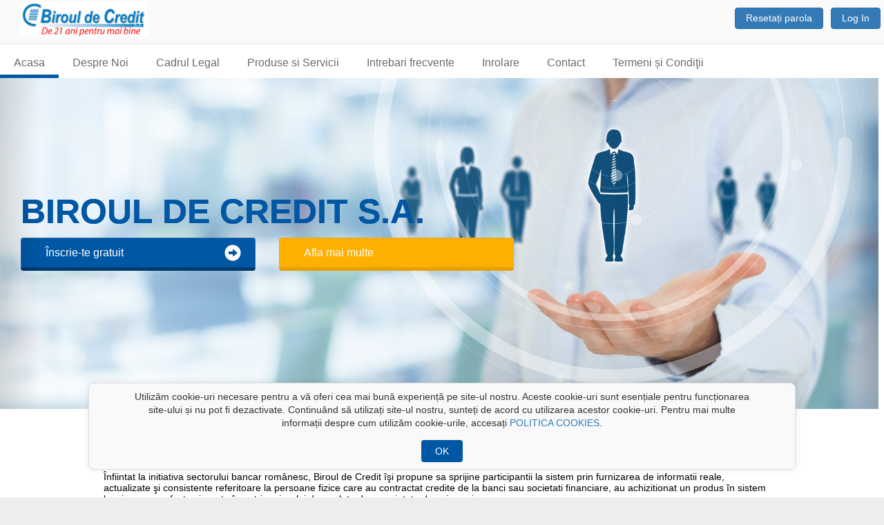

--- FILE ---
content_type: text/html; charset=UTF-8
request_url: https://www.birouldecredit.ro/wps/portal/bcro/Home/acasa/!ut/p/z0/04_Sj9CPykssy0xPLMnMz0vMAfIjo8ziTS2MHD1MDIz8_IPNHQ0cw0z9_HxMnY0Ngo31C7IdFQFC0el5/
body_size: 38481
content:
<!DOCTYPE html>
<html lang="en" >
<head>
<meta name="viewport" content="width=device-width, initial-scale=1, maximum-scale=1, minimum-scale=1">
<meta http-equiv="X-UA-Compatible" content="IE=Edge">
<!-- rel=dynamic-content indicates an element that is replaced with the contents produced by the specified href. 
	 dyn-cs:* URIs are resolved using the values within the 'wp_dynamicContentSpots_85' theme module. -->
<link rel="stylesheet" href="/wps/contenthandler/bcro/!ut/p/digest!Q9KNd9vdyO3f_2gSEqspFg/sp/mashup:ra:collection?soffset=0&amp;eoffset=9&amp;themeID=ZJ_582AH402NOQL10AVFJHM5S2001&amp;locale=en&amp;mime-type=text%2Fcss&amp;lm=1750059932000&amp;entry=wp_theme_portal_edit_85__0.0%3Ahead_css&amp;entry=wp_theme_portal_85__0.0%3Ahead_css&amp;entry=wp_portlet_css__0.0%3Ahead_css&amp;entry=wp_simple_contextmenu_css__0.0%3Ahead_css&amp;entry=wp_ic4_wai_resources__0.0%3Ahead_css&amp;entry=wp_status_bar__0.0%3Ahead_css&amp;entry=wp_analytics_aggregator__0.0%3Ahead_css&amp;entry=wp_oob_sample_styles__0.0%3Ahead_css" type="text/css"/><link rel="alternate" id="head_css_deferred" href="/wps/contenthandler/bcro/!ut/p/digest!Q9KNd9vdyO3f_2gSEqspFg/sp/mashup:ra:collection?soffset=0&amp;eoffset=8&amp;themeID=ZJ_582AH402NOQL10AVFJHM5S2001&amp;locale=en&amp;mime-type=text%2Fcss&amp;lm=1750059932000&amp;entry=wp_dialog_css__0.0%3Ahead_css&amp;entry=wp_contextmenu_css__0.0%3Ahead_css&amp;entry=wp_federated_documents_picker__0.0%3Ahead_css&amp;entry=wp_analytics_tags__0.0%3Ahead_css&amp;entry=wp_dnd_css__0.0%3Ahead_css&amp;entry=wcm_inplaceEdit__0.0%3Ahead_css&amp;entry=wp_content_targeting_cam__0.0%3Ahead_css&amp;deferred=true"/><script type="text/javascript">var djConfig={"baseUrl":"/wps/portal_dojo/v1.9/dojo/","locale":"en","isDebug":false,"debugAtAllCosts":false,"parseOnLoad":false,"afterOnLoad":false,"has":{"dojo-bidi":true},"modulePaths":{"com":"/wps/themeModules/js/com","ibm":"/wps/themeModules/js/ibm","pagebuilder":"/wps/themeModules/modules/pagebuilder/js","portalclient":"/wps/themeModules/modules/portalclient/js","asa":"/wps/themeModules/modules/asa/js","contentmapping":"/wps/themeModules/modules/contentmapping/js","federation":"/wps/themeModules/modules/federation/js"}};djConfig.locale=djConfig.locale.replace(/_/g, "-").replace(/iw/, "he").toLowerCase();(function(){if (typeof(wpModules) == 'undefined') wpModules = {}; if (typeof(wpModules.state) == 'undefined') wpModules.state = {}; if (typeof(wpModules.state.page) == 'undefined') wpModules.state.page = {};wpModules.state.page._initial=[{"nsuri":"http://www.ibm.com/xmlns/prod/websphere/portal/publicparams","name":"selection","value":["Z6_582AH402NOS7A0AV5NNL5C30S3"]},{"nsuri":"http://www.ibm.com/xmlns/prod/websphere/portal/publicparams","name":"labelMappings","value":["Z6_582AH402NOS7A0AV5NNL5C30S3","Z6_000000000000000000000000A0"]},{"nsuri":"http://www.ibm.com/xmlns/prod/websphere/portal/publicparams","name":"expansions","value":["Z6_000000000000000000000000A0","Z6_00000000000000A0BR2B300GO2"]}];wpModules.state.page.selectionPath=['Z6_000000000000000000000000A0','Z6_00000000000000A0BR2B300GO2','Z6_582AH402NOS7A0AV5NNL5C30S3'];wpModules.state.page.supportsEditMode=true;wpModules.state.page.supportsToolbar=true;wpModules.state.page.path='/wps/portal/bcro';wpModules.state.page.protectedPath='/wps/myportal/bcro';wpModules.state.page.publicPath='/wps/portal/bcro';})();</script><script type="text/javascript" src="/wps/contenthandler/bcro/!ut/p/digest!Q9KNd9vdyO3f_2gSEqspFg/mashup/ra:collection?themeID=ZJ_582AH402NOQL10AVFJHM5S2001&amp;locale=en&amp;mime-type=text%2Fjavascript&amp;lm=1750059932000&amp;entry=wp_client_main__0.0%3Ahead_js&amp;entry=wp_client_ext__0.0%3Ahead_js&amp;entry=wp_client_logging__0.0%3Ahead_js&amp;entry=wp_client_tracing__0.0%3Ahead_js&amp;entry=wp_theme_portal_85__0.0%3Ahead_js&amp;entry=wp_analytics_aggregator__0.0%3Ahead_js"></script><link rel="alternate" id="head_js_deferred" href="/wps/contenthandler/bcro/!ut/p/digest!Byb0TgvrDE9jktcYB0Kx7A/mashup/ra:collection?themeID=ZJ_582AH402NOQL10AVFJHM5S2001&amp;locale=en&amp;mime-type=text%2Fjavascript&amp;lm=1705514996000&amp;entry=dojo_19__0.0%3Ahead_js&amp;entry=dojo_app_19__0.0%3Ahead_js&amp;entry=dojo_fx_19__0.0%3Ahead_js&amp;entry=dojo_dom_19__0.0%3Ahead_js&amp;entry=dojo_dnd_basic_19__0.0%3Ahead_js&amp;entry=dojo_data_19__0.0%3Ahead_js&amp;entry=dojo_selector_lite_19__0.0%3Ahead_js&amp;entry=dijit_19__0.0%3Ahead_js&amp;entry=dojo_dnd_ext_19__0.0%3Ahead_js&amp;entry=dijit_layout_basic_19__0.0%3Ahead_js&amp;entry=dojox_layout_basic_19__0.0%3Ahead_js&amp;entry=dijit_menu_19__0.0%3Ahead_js&amp;entry=dojo_fmt_19__0.0%3Ahead_js&amp;entry=dijit_tree_19__0.0%3Ahead_js&amp;entry=wp_dialog_util__0.0%3Ahead_js&amp;entry=wp_dialog_draggable__0.0%3Ahead_js&amp;entry=wp_dialog_main__0.0%3Ahead_js&amp;entry=wp_dnd_namespace__0.0%3Ahead_js&amp;entry=wp_dnd_source__0.0%3Ahead_js&amp;entry=dijit_layout_ext_19__0.0%3Ahead_js&amp;entry=dijit_form_19__0.0%3Ahead_js&amp;entry=wp_state_page__0.0%3Ahead_js&amp;entry=wp_client_selector__0.0%3Ahead_js&amp;entry=wp_client_dnd__0.0%3Ahead_js&amp;entry=wp_theme_utils__0.0%3Ahead_js&amp;entry=wp_contextmenu_js__0.0%3Ahead_js&amp;entry=wp_dnd_target__0.0%3Ahead_js&amp;entry=wp_dnd_util__0.0%3Ahead_js&amp;entry=wcm_inplaceEdit__0.0%3Ahead_js&amp;deferred=true"/><style id="layout-wstate-styles"></style><link rel="alternate" id="head_markup_deferred" href="/wps/contenthandler/bcro/!ut/p/digest!wwZPlsyRipzA4h4S_LxRlA/mashup/ra:collection?themeID=ZJ_582AH402NOQL10AVFJHM5S2001&amp;locale=en&amp;mime-type=text%2Fplain&amp;entry=wp_theme_utils__0.0%3Ahead_markup&amp;deferred=true"/>
<title>Acasa</title>


<link id="com.ibm.lotus.NavStateUrl" rel="alternate" href="/wps/portal/bcro/Home/acasa/!ut/p/z0/04_Sj9CPykssy0xPLMnMz0vMAfIjo8ziTS2MHD1MDIz8_IPNHQ0cw0z9_HxMnY0Ngo31C7IdFQFC0el5/" />


<link href="/wps/contenthandler/bcro/!ut/p/digest!Byb0TgvrDE9jktcYB0Kx7A/war/SivaBonThemeStatic/themes/SivaBonTheme/images/favicon.ico" rel="shortcut icon" type="image/x-icon" />


<link href="/wps/contenthandler/bcro/!ut/p/digest!Byb0TgvrDE9jktcYB0Kx7A/war/SivaBonThemeStatic/themes/SivaBonTheme/bootstrap/css/mainBCREstyle.css" rel="stylesheet" type="text/css" />
<link href="/wps/contenthandler/bcro/!ut/p/digest!Byb0TgvrDE9jktcYB0Kx7A/war/SivaBonThemeStatic/themes/SivaBonTheme/bootstrap/css/bootstrap.min.css" rel="stylesheet" type="text/css" />
<!--<link href="/wps/defaultTheme85/themes/html/bootstrap/jquery-3.2.1.min.js" type="text/javascript" />-->
<script type="text/javascript" src="/wps/contenthandler/bcro/!ut/p/digest!Byb0TgvrDE9jktcYB0Kx7A/war/SivaBonThemeStatic/themes/SivaBonTheme/bootstrap/js/jquery.min.js"></script>
<script type="text/javascript" src="/wps/contenthandler/bcro/!ut/p/digest!Byb0TgvrDE9jktcYB0Kx7A/war/SivaBonThemeStatic/themes/SivaBonTheme/js/stacktable.min.js"></script>
<script type="text/javascript" src="/wps/contenthandler/bcro/!ut/p/digest!Byb0TgvrDE9jktcYB0Kx7A/war/SivaBonThemeStatic/themes/SivaBonTheme/js/mainBCRE.js"></script>
<!--<link href="/wps/defaultTheme85/themes/html/bootstrap/bootstrap.min.js" type="text/javascript" />-->
<script type="text/javascript" src="/wps/contenthandler/bcro/!ut/p/digest!Byb0TgvrDE9jktcYB0Kx7A/war/SivaBonThemeStatic/themes/SivaBonTheme/bootstrap/js/bootstrap.min.js"></script><!-- rendering is delegated to the specified href for each locale -->
</head>
<body id="content" class="lotusui30dojo tundra claro locale_en">	
	
	<div class="wpthemeFrame">
		
		<header role="banner" tabindex="-1" aria-label="Main header">

			<!-- site toolbar -->
			<div class="wpthemeHeader">
				<div class="wpthemeInner">
					<div class="wpthemeLogo wpthemeLeft">
						<span class="wpthemeAltText">IBM WebSphere Portal</span>
					</div>
					
					<!-- renders the top navigation -->
					</div>
			</div><!-- end header -->

			<div class="wpthemeBanner">
				<div class="wpthemeBannerInner">
					<div class="wpthemeInner">
						
<ul class="wpthemeCommonActions wpthemeLeft">

    
    <li>
            
            <div
                    id="logo"
                    style="background: url(/wps/contenthandler/bcro/!ut/p/digest!Byb0TgvrDE9jktcYB0Kx7A/war/SivaBonThemeStatic/themes/SivaBonTheme/images/logo.png) no-repeat center center;"
                    onclick="window.location='/wps/portal/bcro';"
            > </div>
    </li>

</ul>
<ul class="wpthemeCommonActions wpthemeRight">


        <li class="wpthemeLast" id="wpthemeLogin">
            <a href="/wps/portal/bcro/resetati-parola" >Resetați parola</a>
        </li>
        <li class="wpthemeLast" id="wpthemeLogin">
            <a href="/wps/myportal/sivabon" >Log In</a>
        </li>
    

</ul><div class="wpthemeClear"></div>
					</div>
				</div>
			</div><!--end main banner-->
			
			<div class="wpthemeBanner wpthemeBannerPrimaryNavigation">
				<div class="wpthemeBannerInner">
					<div class="wpthemeInner">
						
    <div class="wpthemeNavContainer1">
        <nav class="wpthemePrimaryNav wpthemeLeft" aria-label="Portal Application" role="navigation" tabindex="-1">
            <ul class="wpthemeNavList">

                
                    <li class="wpthemeNavListItem wpthemeLeft wpthemeSelected">

                        
                        <a href="?uri=nm:oid:Z6_582AH402NOS7A0AV5NNL5C30S3&amp;st="
                            
                                class="btn dropdown-toggle wpthemeLeft  ">

                            
                            <span lang="en" dir="ltr" >Acasa<span class="wpthemeAccess"></span></span>
                        </a>


                            
                    </li>

                
                    <li class="wpthemeNavListItem wpthemeLeft">

                        
                        <a href="?uri=nm:oid:Z6_582AH402NOS7A0AV5NNL5C30I0&amp;st="
                            
                                class="btn dropdown-toggle wpthemeLeft  ">

                            
                            <span lang="en" dir="ltr" >Despre Noi</span>
                        </a>


                            
                    </li>

                
                    <li class="wpthemeNavListItem wpthemeLeft">

                        
                        <a href="?uri=nm:oid:Z6_O9E2H8G0O83870QO178HG200C1&amp;st="
                            
                                class="btn dropdown-toggle wpthemeLeft  ">

                            
                            <span lang="en" dir="ltr" >Cadrul Legal</span>
                        </a>


                            
                    </li>

                
                    <li class="wpthemeNavListItem wpthemeLeft">

                        
                        <a href="?uri=nm:oid:Z6_582AH402NOS7A0AV5NNL5C30A3&amp;st="
                            
                                class="btn dropdown-toggle wpthemeLeft  ">

                            
                            <span lang="en" dir="ltr" >Produse si Servicii</span>
                        </a>


                            
                    </li>

                
                    <li class="wpthemeNavListItem wpthemeLeft">

                        
                        <a href="?uri=nm:oid:Z6_582AH402NOS7A0AV5NNL5C30M0&amp;st="
                            
                                class="btn dropdown-toggle wpthemeLeft  ">

                            
                            <span lang="en" dir="ltr" >Intrebari frecvente</span>
                        </a>


                            
                    </li>

                
                    <li class="wpthemeNavListItem wpthemeLeft">

                        
                        <a href="?uri=nm:oid:Z6_9QKE1982N0UA50QGM6JDD11045&amp;st="
                            
                                class="btn dropdown-toggle wpthemeLeft  ">

                            
                            <span lang="en" dir="ltr" >Inrolare</span>
                        </a>


                            
                    </li>

                
                    <li class="wpthemeNavListItem wpthemeLeft">

                        
                        <a href="?uri=nm:oid:Z6_582AH402NOS7A0AV5NNL5C30I3&amp;st="
                            
                                class="btn dropdown-toggle wpthemeLeft  ">

                            
                            <span lang="en" dir="ltr" >Contact</span>
                        </a>


                            
                    </li>

                
                    <li class="wpthemeNavListItem wpthemeLeft">

                        
                        <a href="?uri=nm:oid:Z6_O9E2H8G0O86290Q3Q79CL42000&amp;st="
                            
                                class="btn dropdown-toggle wpthemeLeft  ">

                            
                            <span lang="en" dir="ltr" >Termeni și Condiţii</span>
                        </a>


                            
                    </li>

                

            </ul>
        </nav>
        <div class="wpthemeClear"></div>
    </div>


<div id="headerPortletContainer" class="wpthemePrimaryNav wpthemeLeft">
    <div id="headerPortlet">
        <div id="headerPortletText">
            <div>
                <h3>BIROUL DE CREDIT S.A.</h3>
            </div>
        </div>
        <img src="/wps/contenthandler/bcro/!ut/p/digest!Byb0TgvrDE9jktcYB0Kx7A/war/SivaBonThemeStatic/themes/SivaBonTheme/images/headerIntrebariFrecvente.png" alt="header private portal" width="100%">
    </div>
</div><div class="wpthemeClear"></div>
					</div>
				</div>
			</div><!--end primary nav banner-->
			
			<div class="wpthemeSecondaryBanner">
				
<div id="headerPortletContainer" class="wpthemeSecondaryNav">
    <div id="headerPortlet">
        <div id="headerPortletText">
            <div>
                <h3>BIROUL DE CREDIT S.A.</h3>
            </div>
        </div>
        <img src="/wps/contenthandler/bcro/!ut/p/digest!Byb0TgvrDE9jktcYB0Kx7A/war/SivaBonThemeStatic/themes/SivaBonTheme/images/headerIntrebariFrecvente.png" alt="header private portal" width="100%">
    </div>
</div><div class="wpthemeClear"></div>
			</div><!--end secondary banner-->
		</header>

		<div class="wpthemeMainContent" role="main" tabindex="-1" aria-label="IBM WebSphere Portal">
			<div class="wpthemeInner">	
				<!-- asa markup contributions for pages -->	
				
<div class="asa.page asa-hidden" id="asa.page">
	<span class="asa.page.id">Z6_582AH402NOS7A0AV5NNL5C30S3</span>

	

</div>

<div class="wpthemeClear"></div>
				
<div class="wpthemeInner">
	<div id="wpthemeStatusBarContainer" class="wpthemeStatusBarContainer">

		
		<noscript>
			<div class="wpthemeMessage" role="alert" wairole="alert">
				<img class="wpthemeMsgIcon wpthemeMsgIconError" src="[data-uri]" alt="Error" />
				<span class="wpthemeAltText">Error:</span>
				<div class="wpthemeMessageBody">Javascript is disabled in this browser. This page requires Javascript. Modify your browser's settings to allow Javascript to execute. See your browser's documentation for specific instructions.</div>
			</div>
		</noscript>

	</div>
</div>
</div>		

			<!-- required - do not remove -->
			<div style="display:none" id="portletState">{}</div><div id="layoutContainers" class="wpthemeLayoutContainers wpthemeLayoutContainersHidden" >	
				<div class="wpthemeInner">					
					









<table class="layoutRow ibmDndRow component-container " cellpadding="0" cellspacing="0" role="presentation">
	<tr>

        
            

		<td valign="top" >
            









<table class="layoutColumn ibmDndColumn component-container id-Z7_582AH402NOS7A0AV5NNL5C3020 layoutNode" cellpadding="0" cellspacing="0" role="presentation">
	
	<tr>
		<td style="width:100%;" valign="top">
			<div class='component-control id-Z7_582AH402NOSD90AVDVU60G3082' ><span id="Z7_582AH402NOSD90AVDVU60G3082"></span><section class="ibmPortalControl wpthemeNoSkin a11yRegionTarget" role="region">
	<!-- marks the node the analytics tags for this portlet will be placed in -->
	
	<div class="asa.portlet asa-hidden" id="asa.portlet.Z7_582AH402NOSD90AVDVU60G3082">
		<span class="asa.portlet.id">Z7_582AH402NOSD90AVDVU60G3082</span>

		

	</div>
	
<!-- asa.overlay marks the node that the AsaOverlayWidget will be placed in -->
	<div style="position:relative; z-index: 1;">
		<div class="analytics.overlay" ></div>
	</div>
    <!-- Hide the text of the title, but still provide the lm-dynamic-title container for accessing the dynamic title -->
    <span class="wpthemeAccess">
 		<span class="lm-dynamic-title asa.portlet.title a11yRegionLabel"><span lang="en" dir="ltr">Header</span></span>
	</span>
    <div class="wpthemeOverflowAuto"> <!-- lm:control dynamic spot injects markup of layout control -->
        













<style>
    #headerPortletContainer
    {
        display:none !important;
    }.wpthemeMainContent > .wpthemeInner
     {
         display:none !important;
     }
    .wpthemeOverflowAuto {
        overflow: visible;
    }
</style>
<div id="containerDescriptionBelowCarousel">
    <div id="descriptionBelowCarousel">
    </div>
</div>
<div id="containerMyCarousel">
    <div id="myCarousel" class="carousel slide">
        <!-- Indicators -->
        <ol class="carousel-indicators">
            <li class="item1 active"></li>
            <li class="item2"></li>
            <li class="item3"></li>
            <li class="item4"></li>
			<li class="item5"></li>
        </ol>

        <!-- Wrapper for slides -->
        <div class="carousel-inner" role="listbox">

            <div class="item item1 active">
                <img src="/wps/PA_Header/images/sliderImage1.png" alt="slider1" height="100%" width="100%">
                <div class="carousel-caption firstSlide">
                <br/>
                <br/>
                <br/>
                <br/>
                    <h3 style="margin-left: -220px !important;">BIROUL DE CREDIT S.A.</h3>

                    <a class="btn btn-primary" style="margin-left: -220px !important;" href="/wps/portal/bcro/Home/user-enrollment/" role="button">Înscrie-te gratuit<span class="glyphicon glyphicon-circle-arrow-right" aria-hidden="true"></span></a>
                    <a class="btn btn-warning" href="/wps/portal/bcro/Home/despre_noi/" role="button">Afla mai multe</a>

                </div>
            </div>

            <div class="item item2">
             <img src="/wps/PA_Header/images/sliderImage4.png" alt="slider2" height="100%" width="100%">
                <div class="carousel-caption">
                    <h3 style="color: white !important;">Cadrul legal</h3>
                    <p class="detail" style="color: white !important;">A obtine credit nu este un drept. Decizia de creditare apartine in exclusivitate fiecarei institutii careia i se solicita credit.<br/>In vederea acordarii creditului si ulterior, pe parcursul derularii acestuia, institutiile financiar-bancare au obligatia legala de evaluare a bonitatii persoanelor vizate si de determinare a gradului de indatorare a acestora, inclusiv prin utilizarea informatiilor inregistrate la Biroul de Credit.<br/>Datele de la Biroul de Credit, desi importante, nu sunt singurele pe baza carora se ia decizia de creditare.</p>
                    <a class="btn btn-primary" href="/wps/portal/bcro/Home/cadrul_legal/" role="button">Afla mai multe</a>
                </div>
                
            </div>

            <div class="item item3">
               <img src="/wps/PA_Header/images/sliderImage3.png" alt="slider3" height="100%" width="100%">
                <div class="carousel-caption">
                    <h3 style="margin-left: -70px !important;">Instrucțiuni pentru depunerea unei solicitari</h3>
                    <p class="detail" style="margin-left: -70px !important;">Pentru transmiterea unei solicitari de exercitare a drepturilor in sistemul Biroului de Credit exista urmatoarele optiuni:</p>
                    <p class="detail" style="margin-left: -70px !important;"><span class="glyphicon glyphicon-ok" aria-hidden="true"></span>Inregistrare pe site-ul <a href="/wps/portal/bcro/Home/user-enrollment/">www.birouldecredit.ro</a> </p>
                    <p class="detail" style="margin-left: -70px !important;"><span class="glyphicon glyphicon-ok" aria-hidden="true"></span><a href="/wps/portal/bcro/Home/intrebari_frecvente#solicitare">La sediul unei institutii financiar - bancare</a> </p>
                    <p class="detail" style="margin-left: -70px !important;"><span class="glyphicon glyphicon-ok" aria-hidden="true"></span><a href="/wps/portal/bcro/Home/intrebari_frecvente#solicitare">Scrisoare catre Biroul de Credit</a></p>
                    <br/>
                    <p class="detail" style="margin-left: -190px !important;color:red !important;">Doriti sa aflati situatia personala? Inrolati-va pe site...<br/>Raspunsul vine <b>in citeva secunde</b>.</p>
                    <p class="detail" style="margin-left: -190px !important;color:red !important;">sau</p>
                    <p class="detail" style="margin-left: -190px !important;color:red !important;">Adresati-va unui creditor al dumneavoastra(banca, IFN)<br/>si puteti primi raspunsul <b>imediat</b> pe e-mail</p>
                    <p class="detail" style="margin-left: -190px !important;color:red !important;">sau</p>
                    <p class="detail" style="margin-left: -190px !important;color:red !important;">Raspunsurile la solicitarile adresate Biroului de Credit<br/>se vor trimite prin Posta, in termen de <b>30 de zile</b></p>
                </div>
            </div>

            <div class="item item4">
            <img src="/wps/PA_Header/images/sliderImage2.png" alt="slider4" height="100%" width="100%">
                <div class="carousel-caption">
                    <h3>Produse si servicii</h3>
                    <p class="detail" style="color: black !important;">	Biroul de Credit furnizeaza Participantilor la Sistemul Biroului de Credit produse si servicii de informare referitoare la comportamentul la plata al solicitantilor de credit, debitorilor proprii, co-debitorilor si garantilor, in scopul evaluarii riguroase a bonitatii, a reducerii riscului de credit asociat acestora si al asigurarii unor practici bancare prudente si sanatoase.</p>
                    <a class="btn btn-primary" href="/wps/portal/bcro/Home/servicii/" role="button">Afla mai multe</a>
                </div>
            </div>
			<div class="item item5">
            <img src="/wps/PA_Header/images/sliderImage5.png" alt="slider5" height="100%" width="100%">
                <div class="carousel-caption">
                    <h3 style="color:#0087ff;">Aplicatia Mobila</h3>
                    <p class="detail" style="color: white !important;">Daca ai cont pe portal si vrei sa-ti vezi rapid situatia,<br/>descarca aplicatia noastra mobila.</p>		
					<a href="https://play.google.com/store/apps/details?id=ro.birouldecredit.mobile"> <img src="/wps/PA_Header/images/google.png"> </a>
					<a href="https://apps.apple.com/ro/app/credit/id1538605593"> <img src="/wps/PA_Header/images/apple.png"> </a>
                </div>
            </div>
        </div>

        <!-- Left and right controls -->
        <a class="left carousel-control" href="#myCarousel" role="button">
            <span class="glyphicon glyphicon-chevron-left" aria-hidden="true"></span>
            <span class="sr-only">Previous</span>
        </a>
        <a class="right carousel-control" href="#myCarousel" role="button">
            <span class="glyphicon glyphicon-chevron-right" aria-hidden="true"></span>
            <span class="sr-only">Next</span>
        </a>
    </div>
</div>
<script type="text/javascript">
    $(document).ready(function(){
        $("#myCarousel").carousel({interval: 10000});

        $(".item1").click(function(){
            $("#myCarousel").carousel(0);
        });
        $(".item2").click(function(){
            $("#myCarousel").carousel(1);
        });
        $(".item3").click(function(){
            $("#myCarousel").carousel(2);
        });
        $(".item4").click(function(){
            $("#myCarousel").carousel(3);
        });
        $(".item5").click(function(){
            $("#myCarousel").carousel(4);
        });

        $(".left").click(function(){
            $("#myCarousel").carousel("prev");
        });
        $(".right").click(function(){
            $("#myCarousel").carousel("next");
        });
    });
</script>

<div id="containerDescriptionBelowCarousel">
    <div id="descriptionBelowCarousel">
    <h1>Despre Biroul de Credit</h1>
        <p style="color: black !important;">
            Înfiintat la initiativa sectorului bancar românesc, Biroul de Credit îşi propune sa sprijine participantii la sistem prin furnizarea de informatii reale, actualizate şi consistente referitoare la persoane fizice care au contractat credite de la banci sau societati financiare, au achizitionat un produs în sistem leasing sau au fost asigurate împotriva riscului de neplata de o societate de asigurari.<br><br>
        </p>
        <p>
        <h3 style="color: red !important;font-weight: bold !important;">Atentie!</h3>
        <span style="color: black !important;font-style: italic;">Pentru a evita sa dati curs unei tentative de inselaciune, va aducem la cunostinta faptul ca, in nici o situatie, Biroul de Credit nu va va apela pentru a va solicita sa sunati la un alt numar de telefon decat cele afisate pe pagina de contact a site-ului nostru.</span>
        </p>
    </div>
</div></div>
</section> </div>
		</td>
	</tr>
	 
</table>
		</td>

        
        
	</tr>
</table><div class="wpthemeClear"></div>
				</div>
			</div>
		</div><!--end main content-->
		
		<footer tabindex="-1" class="wpthemeFooter" role="contentinfo" tabindex="-1" aria-label="IBM WebSphere Portal">
			<div class="wpthemeInner">	
				<!-- Login page -->
<style>
.cookie-popup {
    display: none;
    position: fixed;
    bottom: 40px;
    left: 50%;
    transform: translateX(-50%);
    width: 80%;
    background-color: #f9f9f9;
    color: #333;
    padding: 10px 5%;
    font-size: 14px;
    font-family: Arial, sans-serif;
    text-align: center;
    z-index: 1000;
    border: 1px solid #ddd;
    border-radius: 8px;
    box-shadow: 0px 0px 10px rgba(0, 0, 0, 0.1);
}

.cookie-popup p {
    margin-bottom: 10px;
    font-size: 14px;
    line-height: 1.4;
}

.cookie-popup button {
    background-color: #0057a4;
    color: white;
    border: none;
    padding: 8px 20px;
    font-size: 14px;
    cursor: pointer;
    border-radius: 4px;
    margin-top: 5px;
}

.cookie-popup button:hover {
    background-color: #004b92;
}

.modal-body h5 {
     font-weight: bold;
}

</style>

<div id="footerCopyRight">
	<p>Copyright <span class="glyphicon glyphicon-copyright-mark" aria-hidden="true"></span> 2009 Biroul de Credit S.A.</p>
</div>

<div id="cookie-consent" class="cookie-popup">
    <p>
        Utilizăm cookie-uri necesare pentru a vă oferi cea mai bună experiență pe site-ul nostru. Aceste cookie-uri sunt esențiale pentru funcționarea site-ului și nu pot fi dezactivate. Continuând să utilizați site-ul nostru, sunteți de acord cu utilizarea acestor cookie-uri.
        Pentru mai multe informații despre cum utilizăm cookie-urile, accesați
        <a href="#" data-toggle="modal" data-target="#myModal">POLITICA COOKIES</a>.
    </p>
    <button id="accept-cookies">OK</button>
</div>

<div class="modal fade" id="myModal" tabindex="-1" role="dialog" aria-labelledby="myModalLabel">
  <div class="modal-dialog" role="document">
    <div class="modal-content">
      <div class="modal-header">
        <button type="button" class="close" data-dismiss="modal" aria-label="Close"><span aria-hidden="true">&times;</span></button>
        <h4 class="modal-title" id="myModalLabel">POLITICA COOKIES</h4>
      </div>
      <div class="modal-body">
                <h5>Politica noastră de cookie-uri</h5>
                <p>Utilizăm cookie-uri pentru a vă oferi o experiență mai bună pe site-ul nostru web și pentru a vă oferi anumite funcții. Prin utilizarea site-ului nostru web, acceptați utilizarea cookie-urilor conform acestei politici.</p>

                <h5>Ce sunt cookie-urile?</h5>
                <p>Cookie-urile sunt fișiere mici de text care sunt stocate de către browserul web pe dispozitivul dvs. atunci când vizitați un site web. Acestea sunt utilizate pentru a vă oferi o experiență mai personalizată pe site-ul nostru web și pentru a ne ajuta să îmbunătățim site-ul nostru web.</p>

                <h5>Ce cookie-uri folosim?</h5>
                <p>Folosim doar cookie-ul JSESSIONID, care este un cookie de sesiune necesar pentru a menține sesiunea dvs. deschisă pe site-ul nostru web. Acesta nu colectează nicio informație personală și este șters automat de către browserul dvs. la închiderea acestuia.</p>

                <h5>Cum puteți controla cookie-urile?</h5>
                <p>Puteți controla cookie-urile prin setările browserului dvs. web. Puteți alege să respingeți toate cookie-urile sau să primiți o notificare atunci când un cookie este trimis către browserul dvs. Pentru informații mai detaliate despre cum să gestionați setările cookie-urilor, vă rugăm să consultați ajutorul browserului dvs.</p>

                <p>Pentru informații suplimentare despre utilizarea cookie-urilor pe site-ul nostru web, vă rugăm să consultați Politica noastră de confidențialitate.</p>
      </div>
      <div class="modal-footer">
        <button type="button" class="btn btn-default" data-dismiss="modal">Close</button>
      </div>
    </div>
  </div>
</div>

<script>
    function setCookie(name, value, days) {
        const d = new Date();
        d.setTime(d.getTime() + (days * 24 * 60 * 60 * 1000));
        let expires = "expires=" + d.toUTCString();
        document.cookie = name + "=" + value + ";" + expires + ";path=/";
    }

    function getCookie(name) {
        let nameEQ = name + "=";
        let ca = document.cookie.split(';');
        for (let i = 0; i < ca.length; i++) {
            let c = ca[i].trim();
            if (c.indexOf(nameEQ) == 0) return c.substring(nameEQ.length, c.length);
        }
        return null;
    }

    document.addEventListener("DOMContentLoaded", function() {
        if (!getCookie("cookieConsent")) {
            document.getElementById("cookie-consent").style.display = "block";
        }

        document.getElementById("accept-cookies").addEventListener("click", function() {
            setCookie("cookieConsent", "true", 1100);

            document.getElementById("cookie-consent").style.display = "none";
        });
    });
</script>
<div class="wpthemeClear"></div>
			</div>
		</footer><!-- page footer -->
		
	</div><!-- end frame -->
		
    <!-- This is responsible for bootstrapping the configuration for the javascript framework. 
        This is located here instead of the head section to improve client performance. -->
	<div class="wpthemeComplementaryContent" id="wpthemeComplementaryContent" role="region" tabindex="-1" aria-labelledby="wpthemeComplementaryContentText">
		<span class="wpthemeAltText" id="wpthemeComplementaryContentText" >Complementary Content</span>
		<script type="text/javascript" src="/wps/contenthandler/bcro/!ut/p/digest!0EvV3piqbG3im8QuE1XXvA/mashup/ra:collection?themeID=ZJ_582AH402NOQL10AVFJHM5S2001&amp;locale=en&amp;mime-type=text%2Fjavascript&amp;lm=1762720107118&amp;entry=wp_portal__0.0%3Aconfig_config_static&amp;entry=wcm_config__0.0%3Aconfig_config_static&amp;entry=wcm_inplaceEdit__0.0%3Aconfig_config_static"></script><script type="text/javascript">i$.merge({"ibmCfg":{"themeConfig":{"themeUniqueName":"com.ibm.portal.sivabon.theme.sivabon","themeRootURI":"/wps/contenthandler/bcro/!ut/p/digest!Byb0TgvrDE9jktcYB0Kx7A/war/SivaBonThemeStatic/themes/SivaBonTheme","themeWebAppBaseURI":"/SivaBonThemeDynamic/themes/html/dynamicSpots","themeWebDAVBaseURI":"war:SivaBonThemeStatic/themes/SivaBonTheme/","modulesWebAppBaseURI":"/wps/themeModules","commonResourcesRootURI":"/wps/contenthandler/bcro/!ut/p/digest!0EvV3piqbG3im8QuE1XXvA/dav/fs-type1/common-resources","isRTL":false,"isPageRenderModeCSA":false,"portletOverridePageTitle":"Acasa","currentContentNodeOID":"Z6_582AH402NOS7A0AV5NNL5C30S3","loadingImage":"css/images/loading.gif","dndSourceDefinitions":[],"categorySources":["system/WebContentCategory.json,label:shelf_socialCategory"],"styleSources":[],"layoutSources":[]},"portalConfig":{"locale":"en","portalURI":"/wps/portal","contentHandlerURI":"/wps/contenthandler/bcro/!ut/p/digest!WvjY1XM1onFW_zW75yty2A/","pocURI":"/wps/portal/bcro/!ut/p/z0/0wcA1NLTeQ!!/","isVirtualPortal":true,"canImpersonate":false,"themeRootURI":"/SivaBonThemeDynamic/themes/html/dynamicSpots","parentPageID":"Z6_00000000000000A0BR2B300GO2","currentPageOID":"Z6_582AH402NOS7A0AV5NNL5C30S3","canAnonymousUserViewCurrentPage":true,"bootstrapState":"&lt;?xml version=&#034;1.0&#034; encoding=&#034;UTF-8&#034;?&gt;&lt;root xmlns=&#034;http://www.ibm.com/xmlns/prod/websphere/portal/v6.1/portal-state&#034;&gt;&lt;state type=&#034;navigational&#034;&gt;&lt;selection selection-node=&#034;Z6_582AH402NOS7A0AV5NNL5C30S3&#034;&gt;&lt;mapping src=&#034;Z6_582AH402NOS7A0AV5NNL5C30S3&#034; dst=&#034;Z6_000000000000000000000000A0&#034;/&gt;&lt;/selection&gt;&lt;expansions&gt;&lt;node id=&#034;Z6_00000000000000A0BR2B300GO2&#034;/&gt;&lt;node id=&#034;Z6_000000000000000000000000A0&#034;/&gt;&lt;/expansions&gt;&lt;/state&gt;&lt;/root&gt;","isUserLoggedIn":false,"currentUser":"anonymous portal user","currentUserOID":"","aggregatedStyle":null,"isCurrentPageEditable":true,"wcmPageMetadata":{"contentRoot":null,"sharingScope":null},"projectUUID":null},"userName":""},"com_ibm_theme_capabilities":{"getting_started_module":"0.0","simple-contextmenu":"1.1","wp_theme_menus":"0.0","wp_simple_contextmenu_js":"0.0","SivaBonTheme_dynamicContentSpots_85":"0.0","wp_client_logging":"0.0","wp_portlet_css":"0.0","wp_theme_portal_edit_85":"0.0","wp_ic4_wai_resources":"0.0","wp_simple_contextmenu_main":"0.0","wp_layout_windowstates":"0.0","wp_theme_skin_region":"0.0","wp_portal":"0.0","wp_custom_page_style":"0.0","highContrast":"1.0","wp_searchbar":"0.0","wp_status_bar":"0.0","wp_client_ext":"0.0","wp_simple_contextmenu_css":"0.0","wp_client_tracing":"0.0","wp_analytics_aggregator":"0.0","wp_oob_sample_styles":"0.0","analytics_aggregator":"8.0","wp_theme_portal_85":"0.0","wp_client_main":"0.0","wp_simple_contextmenu_templates":"0.0","wp_high_contrast":"0.0"},"com_ibm_device_class":[]});ibmCfg.portalConfig.bootstrapState=(ibmCfg.portalConfig.bootstrapState||"").replace(/&lt;/gm, '<').replace(/&gt;/gm, '>').replace(/&amp;/gm, '&').replace(/&#039;/gm, "'").replace(/&#034;/gm, '"');i$.merge({"ibmCfg":{"portalConfig":{"asaConfig":{"canViewAsaReports":"false","canViewAsaSitePromotions":"false","canCreateAsaSitePromotions":"false","canDeleteAsaSitePromotions":"false","reportConfig":{"scopes":[]}}}}});</script><script type="text/javascript" src="/wps/contenthandler/bcro/!ut/p/digest!Byb0TgvrDE9jktcYB0Kx7A/mashup/ra:collection?themeID=ZJ_582AH402NOQL10AVFJHM5S2001&amp;locale=en&amp;mime-type=text%2Fjavascript&amp;lm=1750059932000&amp;entry=wp_high_contrast__0.0%3Aconfig_js&amp;entry=wp_simple_contextmenu_js__0.0%3Aconfig_js&amp;entry=wp_ic4_wai_resources__0.0%3Aconfig_js&amp;entry=wp_theme_skin_region__0.0%3Aconfig_js&amp;entry=wp_status_bar__0.0%3Aconfig_js"></script><a rel="alternate" id="config_js_deferred" href="/wps/contenthandler/bcro/!ut/p/digest!Byb0TgvrDE9jktcYB0Kx7A/mashup/ra:collection?themeID=ZJ_582AH402NOQL10AVFJHM5S2001&amp;locale=en&amp;mime-type=text%2Fjavascript&amp;lm=1762720107000&amp;entry=wp_liveobject_framework_core__0.0%3Aconfig_js&amp;entry=wp_portal_ui_utils__0.0%3Aconfig_js&amp;entry=wp_dialog_main__0.0%3Aconfig_js&amp;entry=wp_contextmenu_js__0.0%3Aconfig_js&amp;entry=wp_toolbar_utils__0.0%3Aconfig_js&amp;entry=wp_toolbar_menuactions__0.0%3Aconfig_js&amp;entry=wp_skin_cam__0.0%3Aconfig_js&amp;entry=wp_contextmenu_config_lof__0.0%3Aconfig_js&amp;entry=wp_federated_documents_picker__0.0%3Aconfig_js&amp;entry=wp_dnd_main__0.0%3Aconfig_js&amp;entry=wp_movecontrols__0.0%3Aconfig_js&amp;entry=wp_toolbar_controlactions__0.0%3Aconfig_js&amp;entry=wp_content_targeting_cam__0.0%3Aconfig_js&amp;entry=wp_analytics_tags__0.0%3Aconfig_js&amp;deferred=true" style="display:none"> Deferred Modules </a><span id="simpleMenuTemplate" class="wpthemeMenuLeft">
    <div class="wpthemeMenuBorder">
        <div class="wpthemeMenuNotchBorder"></div>
        <!-- define the menu item template inside the "ul" element.  only "css-class", "description", and "title" are handled by the theme's sample javascript. -->
        <ul class="wpthemeMenuDropDown wpthemeTemplateMenu" role="menu">
            <li class="${css-class}" role="menuitem" tabindex="-1"><span class="wpthemeMenuText">${title}</span>${badge}</li>
        </ul>
    </div>
    <!-- Template for loading -->
    <div class="wpthemeMenuLoading wpthemeMenuLoadingText wpthemeTemplateLoading">${loading}</div>
    <!-- Template for submenu -->
    <div class="wpthemeAnchorSubmenu wpthemeTemplateSubmenu">
        <div class="wpthemeMenuBorder wpthemeMenuSubmenu">
            <ul id="${submenu-id}" class="wpthemeMenuDropDown" role="menu"><li role="menuitem" tabindex="-1"></li></ul>
        </div>
    </div>
</span><a rel="alternate" id="config_markup_deferred" href="/wps/contenthandler/bcro/!ut/p/digest!Kq9__lxfJ2lWVchnkeNFHA/mashup/ra:collection?themeID=ZJ_582AH402NOQL10AVFJHM5S2001&amp;locale=en&amp;mime-type=text%2Fplain&amp;entry=wp_contextmenu_templates__0.0%3Aconfig_markup&amp;entry=wp_skin_cam__0.0%3Aconfig_markup&amp;entry=wp_dnd_main__0.0%3Aconfig_markup&amp;deferred=true" style="display:none"> Deferred Modules </a></div>
</body>
</html>

--- FILE ---
content_type: text/css
request_url: https://www.birouldecredit.ro/wps/contenthandler/bcro/!ut/p/digest!Byb0TgvrDE9jktcYB0Kx7A/war/SivaBonThemeStatic/themes/SivaBonTheme/bootstrap/css/mainBCREstyle.css
body_size: 13521
content:
/*!
 * Main BCRE style
*/
.wpthemeSideNavigation {
    width: 250px;
    margin: 10px 10px 10px 0;
}


.wpthemeBanner ul.wpthemeCommonActions > li > span,
.wpthemeBanner ul.wpthemeCommonActions li a:link,
.wpthemeBanner ul.wpthemeCommonActions li a:visited,
.wpthemeBanner ul.wpthemeCommonActions li a:active {
    color: #fff !important;
    font-weight: normal;
    display: block;
    border: 1px solid #2e6da4;
    border-radius: 4px;
    margin: 11px 0px 0px 1px;
    padding: 4px 15px;
    text-decoration: none;
    background-color: #337ab7;
    border-color: #2e6da4;
}
#wpthemeActionsMenu span{
    color: #fff !important;
    font-weight: normal;
    display: block;
    text-decoration: none;
    background-color: #337ab7;
    border-color: #2e6da4;
}

#wpthemeActionsMenu span:hover,
.wpthemeBanner ul.wpthemeCommonActions > li > span:hover,
.wpthemeBanner ul.wpthemeCommonActions li a:hover{
    background-color: #286090;
    border-color: #204d74;
}

.wpthemeLeft {
    padding-top: 10px;
    padding-bottom: 10px;
}
.wpthemeOverflowAuto {
    overflow: hidden;
}

body#content {
    background-color: #ededed;
    color: #222;
    font: 14px Arial,Helvetica,sans-serif !important;
    margin: 0;
    padding: 0;
}

#logo{
    cursor: pointer;
    display: block;
    width: 192px;
    height: 50px;
    margin-left: 20px;
    margin-bottom: 10px;
    margin-top: 3px;
    background-size: contain !important;
}

.wpthemeBanner  .wpthemeInner{
    margin: 0;
    width: 100%;
    background-color: #fafafa;
}
.wpthemeBanner {
    background-color: #fafafa;
}


.wpthemeBanner li a, .wpthemeBanner span,
.wpthemeCommonActions li a, .wpthemeCommonActions span{
	color: #6a6b6c !important;
}

#headerPortletContainer{
	display: none;
}#headerPortletContainer.wpthemePrimaryNav{
	display: block;
	padding-top: 0px;
}


.wpthemeBannerPrimaryNavigation{
    padding: 0;
}
.wpthemeBanner.wpthemeBannerPrimaryNavigation{
	/*float: right;*/
	background: none;
	background-color: white;
    border-bottom: 0 !important;
}
.wpthemeBanner.wpthemeBannerPrimaryNavigation .wpthemeInner{
	background-color: white;
}

.wpthemeBannerPrimaryNavigation, .wpthemeBannerInner {
	border: 0 !important;
}

.wpthemeBanner{
    border-bottom: 1px solid #e5e5e5 !important;
}
.wpthemeBannerInner{
    border-top: 0 !important;
}
.wpthemeBannerPrimaryNavigation li a,
.wpthemeBannerPrimaryNavigation span{
	text-shadow: none !important;
    box-shadow: none !important;
    border: none;
    background: white !important;
	border: none !important;
	font-size: 16px;
}
.wpthemeBannerPrimaryNavigation ul.wpthemeNavList li.wpthemeNavListItem:hover,
.wpthemeBannerPrimaryNavigation ul.wpthemeNavList li.wpthemeNavListItem.wpthemeSelected{
	border-bottom: 5px solid #0057a4;
}
.wpthemeBannerPrimaryNavigation .wpthemePrimaryNav.wpthemeLeft{
	padding-bottom: 0;
}

.wpthemeSecondaryBanner .wpthemeSecondaryNav{
	width: 100%;
}
.wpthemeSecondaryBanner li a,
.wpthemeSecondaryBanner span{
	text-shadow: none !important;
    box-shadow: none !important;
    border: none;
    background: none !important;
	border: none !important;
	font-size: 16px;
}
.wpthemeSecondaryBanner li a, .wpthemeSecondaryBanner span,
.wpthemeCommonActions li a, .wpthemeCommonActions span{
	color: #6a6b6c !important;
}
.wpthemeSecondaryNav li{
    padding-bottom: 0px;
    padding-top: 0px;
    background-color: white;
    border: none;
    margin: 0;
    height: 30px;
}
.wpthemeSecondaryBanner ul.wpthemeNavList li.wpthemeNavListItem:hover,
.wpthemeSecondaryBanner ul.wpthemeNavList li.wpthemeNavListItem.wpthemeSelected{
	border-bottom: 5px solid #0057a4;
	height: 30px;
}
.wpthemeSecondaryBanner .wpthemeNavContainer1,
.wpthemeSecondaryBanner .wpthemeNavContainer2{
	background: white;
	border-top:1px solid #e5e5e5;
}
.wpthemeSecondaryBanner{
	position: absolute;
    top: 141px;
    width: 100%;
}


 li .contactInMenu{
	padding: 6px 2px;
}
ul.wpthemeNavListContact{
	float:right;
	margin-right: 18px;
}
ul.wpthemeNavListContact li a span{
	color: #0057a4 !important;
	padding-right: 20px;
}
ul.wpthemeNavListContact li a{
	text-decoration: none !important;
}



	/********************** header portlet *****************/
	#headerPortletContainer{
		position: relative;
		/* height: 217px; */
		float: left;
		width: 100%;
	}
	#headerPortletText{
		bottom: 0;
		left: 0;
		top: 0;
		right: 0;
		max-width: 980px;
		position: absolute;
		margin: auto;
	}
	#headerPortletText p{
		color: #0057a4;
		font-style: italic;
		font-size: 20px;
	}
	#headerPortletText h3{
		margin-bottom: 0;
		padding-bottom: 0;
		font-size: 32px;
		font-weight: bold;
		color: #0057a4;
		margin-top: 0px;
		padding-top: 8%;
	}
	#headerPortlet img{
		/*osition: absolute;*/
		left: 0;
	}

	/********************** content *****************/

.wpthemeControlBody .h2,
.wpthemeControlBody h2,
.wpthemeControlBody .h2 b,
.wpthemeControlBody h2 b{
	font-weight: normal;
	color: #4275b2;
	margin-bottom: 35px;
}
.h3, h3 {
    font-size: 20px;
}

html, body, table, tr, td, th {
    color: #6A6A6A;
    font-size: 14px;
}
.wpthemeMainContent > .wpthemeInner{
    background-color: #f5f5f5;
    width: 100%;
    padding-left: 20px;
    margin: 0;
}
.wpthemeMainContent > .wpthemeInner span{
	color: #468dc8;
}
.wpthemeMainContent > .wpthemeInner strong span,
.wpthemeMainContent > .wpthemeInner span.wpthemeCrumbTrailSeparator{
	color: #999999;
}


.wpthemeMainContent	{
	/*display: none;*/
	min-height: 215px;
    padding-bottom: 40px;
}
.wpthemeLayoutContainers {
    padding-top: 0;
}
.wpthemeLayoutContainers .wpthemeLeft {
    padding-top: 0px;
}
.wpthemeCol {
    margin-left: 0px;
}
.wpthemeMainContent h1{
    padding-bottom: 10px;
    border-bottom: 1px solid #bbbbbc;
    color: #0057a4;
    font-weight: bold;
    margin-bottom: 20px;
}

#aflaTotul h1{
	color: white;
    padding-top: 65px;
    max-width: 325px;
}
#aflaTotul p{
	font-size: 12px;
    color: white;
    max-width: 415px;
}

.btn-group a:hover,
.btn-primary:hover,
.btn-success a:hover{
	text-decoration: none !important;
}.btn-group a:active,
.btn-primary:active,
.btn-success a:active{
	text-decoration: none !important;
}
.btn-default{
	color: #05386b !important;
}.btn-primary {
    color: #fff !important;
    background-color: #337ab7;
    border-color: #2e6da4;
}
.btn-success{
	color: #fff !important;
}

.table.table-hover.table-striped.table-bordered.table-condensed  .btn-group .btn+.btn,
.table.table-hover.table-striped.table-bordered.table-condensed .btn-group .btn+.btn-group,
.table.table-hover.table-striped.table-bordered.table-condensed .btn-group .btn-group+.btn,
.table.table-hover.table-striped.table-bordered.table-condensed .btn-group .btn-group+.btn-group{
	margin-left: 0px !important;
}
	/********************** footer ******************/

.wpthemeFooter {
    border-top: none;
    background-color: white;
}
.wpthemeFooter #footerCopyRight{
	background-color: #e5e5e5
}
.wpthemeFooter #footerCopyRight p{
    color: #3a3a3a;
    margin-bottom: 0;
    padding-left: 20px;
    padding-top: 5px;
	padding-bottom: 5px;
}
.wpthemeFooter .wpthemeInner{
	margin-top: -16px;
	width:auto;
}

	/*********************** slider ********************/

#descriptionBelowCarousel h1,
#descriptionBelowCarousel p{
	color: #6a6b6c;
}

 #containerMyCarousel{
    width: 99.75vw;
    position: relative;
    left: 50%;
    right: 50%;
    margin-left: -50vw;
    margin-right: -50vw;
 }


#containerDescriptionBelowCarousel,
#footerCopyRight{
	position:relative;
}
#containerDescriptionBelowCarousel{
	display: block;
	text-align: left;
}

.carousel-control {
    position: absolute;
    top: 0;
    bottom: 0;
    left: 0;
    width: 5% !important;
    font-size: 20px;
    color: #fff;
    text-align: center;
    text-shadow: 0 1px 2px rgba(0,0,0,.6);
    background-color: rgba(0,0,0,0);
    filter: alpha(opacity=50);
    opacity: .3 !important;
}
a.carousel-control span.glyphicon{
	display: none;
}
ol.carousel-indicators{
    text-align: right;
	bottom: 10px;
}
ol.carousel-indicators li{
	width: 30px !important;
    border-radius: 0 !important;
    background-color: #fff !important;
    height: 7px !important;
}ol.carousel-indicators li.active{
    background-color: #0057a4 !important;
}


#myCarousel p{
	color: #fff;
	font-style: italic;
    font-size: 30px;
	padding-bottom: 8%;
}
#myCarousel h3{
    font-size: 50px;
    font-weight: bold;
	color: #0057a4;
}
#myCarousel .firstSlide{

}
#myCarousel .carousel-caption{
	text-align: left !important;
	text-shadow: 0 0 0 !important;
	top: 13% !important;
}

#myCarousel a:hover{
	text-decoration: none !important;
	color: white !important;
}
#myCarousel a:active,
#myCarousel span:active{
	text-decoration: none !important;
}
#myCarousel a.btn{
	font-size: 16px;
    margin-right: 30px;
    padding: 10px 210px 10px 35px;
    color: white;
	position: relative;
	width: 340px;
	margin-bottom: 20px;
}

#myCarousel a.btn-primary{
	border-bottom: 5px solid #003a6e !important;
	background-color: #0057a4;
}#myCarousel a.btn-warning{
	border-bottom: 5px solid #e79f00 !important;
	background-color: #ffb001;
}


#myCarousel .item1 a span{
	position: absolute;
    font-size: 24px;
    right: 20px;
    top: 9px;
}
#myCarousel .item1 p{
	color: #0057a4;
	font-style: italic;
    font-size: 30px;
	padding-bottom: 8%;
}

#myCarousel .item2 h4{
    line-height: 45px;
    font-size: 38px;
    color: #6a6b6c;
    margin-top: 0;
}
#myCarousel .item2 p.bold{
	font-weight: bold;
    padding-top: 35px;
    color: black;
    font-style: normal;
    font-size: 21px;
    padding-bottom: 0;
}
#myCarousel .item2 p.detail{
	font-weight: normal;
    padding-top: 5px;
    color: black;
    font-style: normal;
    font-size: 19px;
    padding-bottom: 0;
}
#myCarousel .item2 p.detail span{
	padding-right: 20px;
	color: #468cc8;
	font-size: 16px;
}

#myCarousel .item2 .carousel-caption {
    top: 11% !important;
}

#myCarousel .item3 .carousel-caption {
    top: 11% !important;
}
#myCarousel .item3 h3{
    font-weight: normal;
    line-height: 40px;
    font-size: 34px;
    color: white;
    margin-top: 0;
}
#myCarousel .item3 p.detail{
	font-weight: normal;
    color: black;
    font-style: normal;
    font-size: 19px;
    padding-bottom: 0;
    padding-top: 0;
	margin-bottom: 0;
	padding-left: 35px;
	max-width: 660px;
}
#myCarousel .item3 p.title span{
	padding-right: 20px;
	font-size: 16px;
	color: white;
}
#myCarousel .item3 p.title{
	font-weight: bold;
    color: black;
    font-style: normal;
    font-size: 21px;
    padding-bottom: 0;
	padding-top: 3%
}
#myCarousel .item3 a.btn,
#myCarousel .item4 a.btn{
	font-size: 16px;
	margin-top: 5%;
    margin-right: 30px;
    padding: 10px 127px 10px 127px;
    color: white;
}#myCarousel .item4 a.btn{
	margin-top: 3%;
}

#myCarousel .item4 h3{
    line-height: 40px;
    margin-top: 0;
    padding-top: 0;
    font-size: 36px;
    font-weight: normal;
}
#myCarousel .item4 p{
	padding-bottom: 4%;
    padding-top: 4%;
    max-width: 550px;
    font-style: normal;
    font-size: 19px;
}

	/************************ login ***********************/

.lotusui30_layout .lotusMain .lotusContent, .lotusui30_layout .lotusLoginBox, .lotusui30_layout .lotusErrorBox {
	border: 0;
    box-shadow: white 0 0 0;
}
.lotusLogin2 .lotusui30_layout .lotusLoginBox {
	border: 0;
    box-shadow: white 0 0 0;
	background: none;
}

.open>.dropdown-menu {
    position: absolute;
    display: block;
    top: 38px;
}

.wpthemeNavList li{
    position: relative;
}

ul.dropdown-menu a{
    display: block;
    width: 100%;
    line-height: 18px;
}
ul.dropdown-menu li a:hover,
ul.dropdown-menu li a:hover span{
    background-color: #f7f7f9 !important;
}

legend{
    width: auto !important;
    border: none !important;
    font-size: 14px !important;
}

fieldset{
    padding: 0 10px 10px 10px !important;
    border: 1px solid #DDD !important;
    margin-bottom: 35px !important;
}

fieldset .form-group {
    margin-right: 0 !important;
    margin-left: 0 !important;
}

.wpthemeBannerInner .wpthemeCommonActions.wpthemeRight #wpthemeActionsMenu,
.wpthemeBannerInner .wpthemeCommonActions.wpthemeRight #wpthemeHelp{
    display: none !important;
}

a.removeButton{
    margin-top: 5px;
    margin-right:10px;
    height: 22px !important;
    float: left;
    padding: 0 5px;
}
.fileContainer input{
    margin-top: 5px;
    height: 22px !important;
}
a.addButton{
    float: left;
    margin-top: 20px;
}

@media print {
    a[href]:after {
        content: none !important;
    }

    a {
        color: black !important;
    }

    button {
        color: black !important;
    }
}

@media screen and (max-width: 968px) {
    /* Public */
    .wpthemeHeader {
        display: none;
    }

    .wpthemeMainContent {
        min-height: calc(100vh - 119px);
    }


    ul.wpthemeCommonActions.wpthemeRight {
        margin-top: 50px;
        display: flex;
        justify-content: flex-end;

    }

    /* Private */
    .wpthemeCommonActions.wpthemeRight { /* Will need a class to target the private area */
        flex-wrap: wrap;
    }

    #wpthemeUserName a {
        margin-top: 0;
    }

    .wpthemeOverflowAuto {
        max-width: calc(100vw - 20px);
    }

    .form-group label {
        margin-top: 10px;
    }

    .form-group button {
        margin-top: 10px;
    }

    .input-group.date {
        display: block;
    }

    .large-only {
        display: none;
    }
}

@media screen and (min-width: 967px) {
    .small-only {
        display: none;
    }
}

--- FILE ---
content_type: application/x-javascript
request_url: https://www.birouldecredit.ro/wps/contenthandler/bcro/!ut/p/digest!Byb0TgvrDE9jktcYB0Kx7A/war/SivaBonThemeStatic/themes/SivaBonTheme/js/mainBCRE.js
body_size: 404
content:
$(document).ready(checkPosition);

$(window).resize(checkPosition);

function checkPosition() {
    if (window.matchMedia('(max-width: 967px)').matches) { // Watchmedia will not work in IE < 9 (Modernizr can be used)
        $('.table.table-hover.table-striped.table-bordered.table-condensed').stacktable();
        console.log('mobile');

    } else {
        console.log('desktop');
    }
}